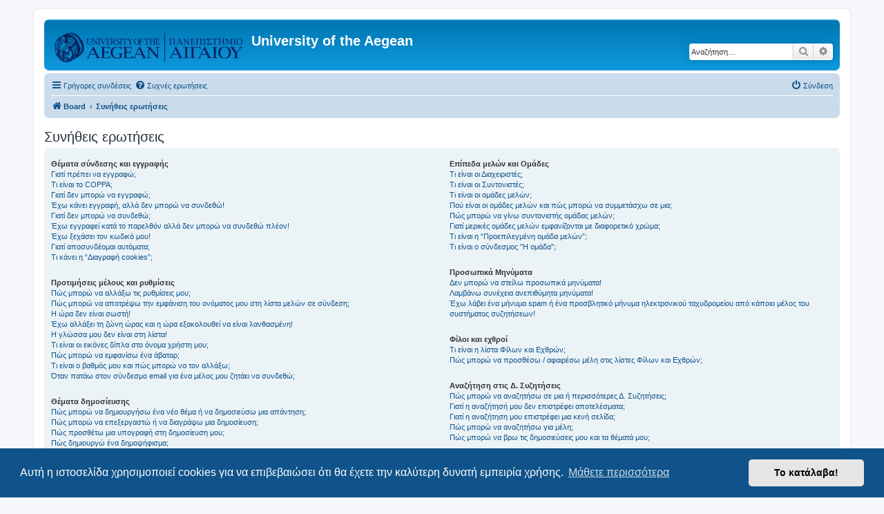

--- FILE ---
content_type: text/html; charset=UTF-8
request_url: https://forum.aegean.gr/app.php/help/faq?sid=67e2500720c6745e1d214fde44c923a8
body_size: 16710
content:
<!DOCTYPE html>
<html dir="ltr" lang="el">
<head>
<meta charset="utf-8" />
<meta http-equiv="X-UA-Compatible" content="IE=edge">
<meta name="viewport" content="width=device-width, initial-scale=1" />

<title>University of the Aegean - Συνήθεις ερωτήσεις</title>

	<link rel="alternate" type="application/atom+xml" title="Τροφοδοσία - University of the Aegean" href="/app.php/feed?sid=c10746ba87872bb8ac5eb60e69777aac">	<link rel="alternate" type="application/atom+xml" title="Τροφοδοσία - Νέα" href="/app.php/feed/news?sid=c10746ba87872bb8ac5eb60e69777aac">	<link rel="alternate" type="application/atom+xml" title="Τροφοδοσία - Όλες τις Δ. Συζητήσεις" href="/app.php/feed/forums?sid=c10746ba87872bb8ac5eb60e69777aac">	<link rel="alternate" type="application/atom+xml" title="Τροφοδοσία - Νέα Θέματα" href="/app.php/feed/topics?sid=c10746ba87872bb8ac5eb60e69777aac">	<link rel="alternate" type="application/atom+xml" title="Τροφοδοσία - Ενεργά Θέματα" href="/app.php/feed/topics_active?sid=c10746ba87872bb8ac5eb60e69777aac">			

<!--
	phpBB style name: prosilver
	Based on style:   prosilver (this is the default phpBB3 style)
	Original author:  Tom Beddard ( http://www.subBlue.com/ )
	Modified by:
-->

<link href="./../../assets/css/font-awesome.min.css?assets_version=67" rel="stylesheet">
<link href="./../../styles/prosilver/theme/stylesheet.css?assets_version=67" rel="stylesheet">
<link href="./../../styles/prosilver/theme/el/stylesheet.css?assets_version=67" rel="stylesheet">



	<link href="./../../assets/cookieconsent/cookieconsent.min.css?assets_version=67" rel="stylesheet">

<!--[if lte IE 9]>
	<link href="./../../styles/prosilver/theme/tweaks.css?assets_version=67" rel="stylesheet">
<![endif]-->





</head>
<body id="phpbb" class="nojs notouch section-app/help/faq ltr ">


<div id="wrap" class="wrap">
	<a id="top" class="top-anchor" accesskey="t"></a>
	<div id="page-header">
		<div class="headerbar" role="banner">
					<div class="inner">

			<div id="site-description" class="site-description">
		<a id="logo" class="logo" href="./../../index.php?sid=c10746ba87872bb8ac5eb60e69777aac" title="Board">
					<span class="site_logo"></span>
				</a>
				<h1>University of the Aegean</h1>
				<p></p>
				<p class="skiplink"><a href="#start_here">Μετάβαση στο περιεχόμενο</a></p>
			</div>

									<div id="search-box" class="search-box search-header" role="search">
				<form action="./../../search.php?sid=c10746ba87872bb8ac5eb60e69777aac" method="get" id="search">
				<fieldset>
					<input name="keywords" id="keywords" type="search" maxlength="128" title="Αναζήτηση για λέξεις-κλειδιά" class="inputbox search tiny" size="20" value="" placeholder="Αναζήτηση…" />
					<button class="button button-search" type="submit" title="Αναζήτηση">
						<i class="icon fa-search fa-fw" aria-hidden="true"></i><span class="sr-only">Αναζήτηση</span>
					</button>
					<a href="./../../search.php?sid=c10746ba87872bb8ac5eb60e69777aac" class="button button-search-end" title="Ειδική αναζήτηση">
						<i class="icon fa-cog fa-fw" aria-hidden="true"></i><span class="sr-only">Ειδική αναζήτηση</span>
					</a>
					<input type="hidden" name="sid" value="c10746ba87872bb8ac5eb60e69777aac" />

				</fieldset>
				</form>
			</div>
						
			</div>
					</div>
				<div class="navbar" role="navigation">
	<div class="inner">

	<ul id="nav-main" class="nav-main linklist" role="menubar">

		<li id="quick-links" class="quick-links dropdown-container responsive-menu" data-skip-responsive="true">
			<a href="#" class="dropdown-trigger">
				<i class="icon fa-bars fa-fw" aria-hidden="true"></i><span>Γρήγορες συνδέσεις</span>
			</a>
			<div class="dropdown">
				<div class="pointer"><div class="pointer-inner"></div></div>
				<ul class="dropdown-contents" role="menu">
					
											<li class="separator"></li>
																									<li>
								<a href="./../../search.php?search_id=unanswered&amp;sid=c10746ba87872bb8ac5eb60e69777aac" role="menuitem">
									<i class="icon fa-file-o fa-fw icon-gray" aria-hidden="true"></i><span>Αναπάντητα θέματα</span>
								</a>
							</li>
							<li>
								<a href="./../../search.php?search_id=active_topics&amp;sid=c10746ba87872bb8ac5eb60e69777aac" role="menuitem">
									<i class="icon fa-file-o fa-fw icon-blue" aria-hidden="true"></i><span>Ενεργά θέματα</span>
								</a>
							</li>
							<li class="separator"></li>
							<li>
								<a href="./../../search.php?sid=c10746ba87872bb8ac5eb60e69777aac" role="menuitem">
									<i class="icon fa-search fa-fw" aria-hidden="true"></i><span>Αναζήτηση</span>
								</a>
							</li>
					
										<li class="separator"></li>

									</ul>
			</div>
		</li>

				<li data-skip-responsive="true">
			<a href="/app.php/help/faq?sid=c10746ba87872bb8ac5eb60e69777aac" rel="help" title="Συνήθεις ερωτήσεις" role="menuitem">
				<i class="icon fa-question-circle fa-fw" aria-hidden="true"></i><span>Συχνές ερωτήσεις</span>
			</a>
		</li>
						
			<li class="rightside"  data-skip-responsive="true">
			<a href="./../../ucp.php?mode=login&amp;redirect=app.php%2Fhelp%2Ffaq&amp;sid=c10746ba87872bb8ac5eb60e69777aac" title="Σύνδεση" accesskey="x" role="menuitem">
				<i class="icon fa-power-off fa-fw" aria-hidden="true"></i><span>Σύνδεση</span>
			</a>
		</li>
						</ul>

	<ul id="nav-breadcrumbs" class="nav-breadcrumbs linklist navlinks" role="menubar">
				
		
		<li class="breadcrumbs" itemscope itemtype="https://schema.org/BreadcrumbList">

			
							<span class="crumb" itemtype="https://schema.org/ListItem" itemprop="itemListElement" itemscope><a itemprop="item" href="./../../index.php?sid=c10746ba87872bb8ac5eb60e69777aac" accesskey="h" data-navbar-reference="index"><i class="icon fa-home fa-fw"></i><span itemprop="name">Board</span></a><meta itemprop="position" content="1" /></span>

											
								<span class="crumb" itemtype="https://schema.org/ListItem" itemprop="itemListElement" itemscope><a itemprop="item" href="/app.php/help/faq?sid=c10746ba87872bb8ac5eb60e69777aac"><span itemprop="name">Συνήθεις ερωτήσεις</span></a><meta itemprop="position" content="2" /></span>
							
					</li>

		
					<li class="rightside responsive-search">
				<a href="./../../search.php?sid=c10746ba87872bb8ac5eb60e69777aac" title="Δείτε τις επιλογές ειδικής αναζήτησης" role="menuitem">
					<i class="icon fa-search fa-fw" aria-hidden="true"></i><span class="sr-only">Αναζήτηση</span>
				</a>
			</li>
			</ul>

	</div>
</div>
	</div>

	
	<a id="start_here" class="anchor"></a>
	<div id="page-body" class="page-body" role="main">
		
		
<h2 class="faq-title">Συνήθεις ερωτήσεις</h2>


<div class="panel bg1" id="faqlinks">
	<div class="inner">
		<div class="column1">
					
			<dl class="faq">
				<dt><strong>Θέματα σύνδεσης και εγγραφής</strong></dt>
									<dd><a href="#f0r0">Γιατί πρέπει να εγγραφώ;</a></dd>
									<dd><a href="#f0r1">Τι είναι το COPPA;</a></dd>
									<dd><a href="#f0r2">Γιατί δεν μπορώ να εγγραφώ;</a></dd>
									<dd><a href="#f0r3">Έχω κάνει εγγραφή, αλλά δεν μπορώ να συνδεθώ!</a></dd>
									<dd><a href="#f0r4">Γιατί δεν μπορώ να συνδεθώ;</a></dd>
									<dd><a href="#f0r5">Έχω εγγραφεί κατά το παρελθόν αλλά δεν μπορώ να συνδεθώ πλέον!</a></dd>
									<dd><a href="#f0r6">Έχω ξεχάσει τον κωδικό μου!</a></dd>
									<dd><a href="#f0r7">Γιατί αποσυνδέομαι αυτόματα;</a></dd>
									<dd><a href="#f0r8">Τι κάνει η “Διαγραφή cookies”;</a></dd>
							</dl>
					
			<dl class="faq">
				<dt><strong>Προτιμήσεις μέλους και ρυθμίσεις</strong></dt>
									<dd><a href="#f1r0">Πώς μπορώ να αλλάξω τις ρυθμίσεις μου;</a></dd>
									<dd><a href="#f1r1">Πώς μπορώ να αποτρέψω την εμφάνιση του ονόματος μου στη λίστα μελών σε σύνδεση;</a></dd>
									<dd><a href="#f1r2">Η ώρα δεν είναι σωστή!</a></dd>
									<dd><a href="#f1r3">Έχω αλλάξει τη ζώνη ώρας και η ώρα εξακολουθεί να είναι λανθασμένη!</a></dd>
									<dd><a href="#f1r4">Η γλώσσα μου δεν είναι στη λίστα!</a></dd>
									<dd><a href="#f1r5">Τι είναι οι εικόνες δίπλα στο όνομα χρήστη μου;</a></dd>
									<dd><a href="#f1r6">Πώς μπορώ να εμφανίσω ένα άβαταρ;</a></dd>
									<dd><a href="#f1r7">Τι είναι ο βαθμός μου και πώς μπορώ να τον αλλάξω;</a></dd>
									<dd><a href="#f1r8">Όταν πατάω στον σύνδεσμο email για ένα μέλος μου ζητάει να συνδεθώ;</a></dd>
							</dl>
					
			<dl class="faq">
				<dt><strong>Θέματα δημοσίευσης</strong></dt>
									<dd><a href="#f2r0">Πώς μπορώ να δημιουργήσω ένα νέο θέμα ή να δημοσιεύσω μια απάντηση;</a></dd>
									<dd><a href="#f2r1">Πώς μπορώ να επεξεργαστώ ή να διαγράψω μια δημοσίευση;</a></dd>
									<dd><a href="#f2r2">Πώς προσθέτω μια υπογραφή στη δημοσίευση μου;</a></dd>
									<dd><a href="#f2r3">Πώς δημιουργώ ένα δημοψήφισμα;</a></dd>
									<dd><a href="#f2r4">Γιατί δεν μπορώ να προσθέσω περισσότερες επιλογές ψήφων;</a></dd>
									<dd><a href="#f2r5">Πώς μπορώ να επεξεργαστώ ή να διαγράψω ένα δημοψήφισμα;</a></dd>
									<dd><a href="#f2r6">Γιατί δεν έχω πρόσβαση σε μια Δ. Συζήτηση;</a></dd>
									<dd><a href="#f2r7">Γιατί δεν μπορώ να προσθέσω συνημμένα;</a></dd>
									<dd><a href="#f2r8">Γιατί έχω λάβει μια προειδοποίηση;</a></dd>
									<dd><a href="#f2r9">Πώς μπορώ να αναφέρω δημοσιεύσεις σε έναν συντονιστή;</a></dd>
									<dd><a href="#f2r10">Τι είναι το κουμπί “Αποθήκευση” στη δημοσίευση θέματος;</a></dd>
									<dd><a href="#f2r11">Γιατί η δημοσίευση χρειάζεται να εγκριθεί;</a></dd>
									<dd><a href="#f2r12">Πώς σημειώνω ένα θέμα μου ως νέο;</a></dd>
							</dl>
					
			<dl class="faq">
				<dt><strong>Μορφοποίηση και τύποι θεμάτων</strong></dt>
									<dd><a href="#f3r0">Τι είναι ο BBCode;</a></dd>
									<dd><a href="#f3r1">Μπορώ να χρησιμοποιήσω HTML;</a></dd>
									<dd><a href="#f3r2">Τι είναι τα Smilies;</a></dd>
									<dd><a href="#f3r3">Μπορώ να δημοσιεύω εικόνες;</a></dd>
									<dd><a href="#f3r4">Τι είναι οι γενικές ανακοινώσεις;</a></dd>
									<dd><a href="#f3r5">Τι είναι οι ανακοινώσεις;</a></dd>
									<dd><a href="#f3r6">Τι είναι τα επισημασμένα θέματα;</a></dd>
									<dd><a href="#f3r7">Τι είναι τα κλειδωμένα θέματα;</a></dd>
									<dd><a href="#f3r8">Τι είναι τα εικονίδια θεμάτων;</a></dd>
							</dl>
									</div>

				<div class="column2">
			
			<dl class="faq">
				<dt><strong>Επίπεδα μελών και Ομάδες</strong></dt>
									<dd><a href="#f4r0">Τι είναι οι Διαχειριστές;</a></dd>
									<dd><a href="#f4r1">Τι είναι οι Συντονιστές;</a></dd>
									<dd><a href="#f4r2">Τι είναι οι ομάδες μελών;</a></dd>
									<dd><a href="#f4r3">Πού είναι οι ομάδες μελών και πώς μπορώ να συμμετάσχω σε μια;</a></dd>
									<dd><a href="#f4r4">Πώς μπορώ να γίνω συντονιστής ομάδας μελών;</a></dd>
									<dd><a href="#f4r5">Γιατί μερικές ομάδες μελών εμφανίζονται με διαφορετικό χρώμα;</a></dd>
									<dd><a href="#f4r6">Τι είναι η “Προεπιλεγμένη ομάδα μελών”;</a></dd>
									<dd><a href="#f4r7">Τι είναι ο σύνδεσμος "Η ομάδα”;</a></dd>
							</dl>
					
			<dl class="faq">
				<dt><strong>Προσωπικά Μηνύματα</strong></dt>
									<dd><a href="#f5r0">Δεν μπορώ να στείλω προσωπικά μηνύματα!</a></dd>
									<dd><a href="#f5r1">Λαμβάνω συνέχεια ανεπιθύμητα μηνύματα!</a></dd>
									<dd><a href="#f5r2">Έχω λάβει ένα μήνυμα spam ή ένα προσβλητικό μήνυμα ηλεκτρονικού ταχυδρομείου από κάποιο μέλος του συστήματος συζητήσεων!</a></dd>
							</dl>
					
			<dl class="faq">
				<dt><strong>Φίλοι και εχθροί</strong></dt>
									<dd><a href="#f6r0">Τι είναι η λίστα Φίλων και Εχθρών;</a></dd>
									<dd><a href="#f6r1">Πώς μπορώ να προσθέσω / αφαιρέσω μέλη στις λίστες Φίλων και Εχθρών;</a></dd>
							</dl>
					
			<dl class="faq">
				<dt><strong>Αναζήτηση στις Δ. Συζητήσεις</strong></dt>
									<dd><a href="#f7r0">Πώς μπορώ να αναζητήσω σε μια ή περισσότερες Δ. Συζητήσεις;</a></dd>
									<dd><a href="#f7r1">Γιατί η αναζήτησή μου δεν επιστρέφει αποτελέσματα;</a></dd>
									<dd><a href="#f7r2">Γιατί η αναζήτηση μου επιστρέφει μια κενή σελίδα;</a></dd>
									<dd><a href="#f7r3">Πώς μπορώ να αναζητήσω για μέλη;</a></dd>
									<dd><a href="#f7r4">Πώς μπορώ να βρω τις δημοσιεύσεις μου και τα θέματά μου;</a></dd>
							</dl>
					
			<dl class="faq">
				<dt><strong>Συνδρομές και Σελιδοδείκτες</strong></dt>
									<dd><a href="#f8r0">Ποια είναι η διαφορά ανάμεσα σε σελιδοδείκτη και συνδρομή;</a></dd>
									<dd><a href="#f8r1">Πώς προσθέτω σελιδοδείκτες ή εγγράφομαι σε συνδρομές σε συγκεκριμένα θέματα;</a></dd>
									<dd><a href="#f8r2">Πώς εγγράφομαι σε συνδρομές σε συγκεκριμένες Δ. Συζητήσεις;</a></dd>
									<dd><a href="#f8r3">Πώς αφαιρώ τις συνδρομές μου;</a></dd>
							</dl>
					
			<dl class="faq">
				<dt><strong>Συνημμένα</strong></dt>
									<dd><a href="#f9r0">Τι συνημμένα επιτρέπονται σε αυτό το σύστημα συζητήσεων;</a></dd>
									<dd><a href="#f9r1">Πώς μπορώ να βρω όλα τα συνημμένα μου;</a></dd>
							</dl>
					
			<dl class="faq">
				<dt><strong>Θέματα σχετικά με το phpBB</strong></dt>
									<dd><a href="#f10r0">Ποιος έχει δημιουργήσει αυτό το σύστημα συζητήσεων;</a></dd>
									<dd><a href="#f10r1">Γιατί δεν είναι διαθέσιμο το Χ χαρακτηριστικό;</a></dd>
									<dd><a href="#f10r2">Με ποιον θα επικοινωνήσω σχετικά με κατάχρηση ή/και νομικά θέματα που σχετίζονται με αυτό το σύστημα συζητήσεων;</a></dd>
									<dd><a href="#f10r3">Πώς μπορώ να επικοινωνήσω με τον διαχειριστή του συστήματος συζητήσεων;</a></dd>
							</dl>
				</div>
	</div>
</div>

	<div class="panel bg2">
		<div class="inner">

		<div class="content">
			<h2 class="faq-title">Θέματα σύνδεσης και εγγραφής</h2>
							<dl class="faq">
					<dt id="f0r0"><strong>Γιατί πρέπει να εγγραφώ;</strong></dt>
					<dd>Ίσως να μην είναι απαραίτητο, εναπόκειται στον διαχειριστή του συστήματος συζητήσεων ως προς το αν θα πρέπει να εγγραφείτε προκειμένου να αναρτήσετε μηνύματα. Ωστόσο, η εγγραφή θα σας δώσει πρόσβαση σε πρόσθετες υπηρεσίες που δεν είναι διαθέσιμες σε επισκέπτες όπως ο καθορισμός εικόνων μελών (avatars), προσωπικά μηνύματα, αποστολή και λήψη μηνυμάτων ηλεκτρονικού ταχυδρομείου από και προς άλλα μέλη, ένταξη σε ομάδα μελών, κλπ. Χρειάζονται μόνο μερικά λεπτά για την εγγραφή σας οπότε σας συμβουλεύουμε να το κάνετε.</dd>
				</dl>
				<a href="#faqlinks" class="top">
					<i class="icon fa-chevron-circle-up fa-fw icon-gray" aria-hidden="true"></i><span>Κορυφή</span>
				</a>
				<hr class="dashed" />							<dl class="faq">
					<dt id="f0r1"><strong>Τι είναι το COPPA;</strong></dt>
					<dd>Το COPPA, ή Προστασία Προσωπικών Δεδομένων Ανηλίκων στο Διαδίκτυο, πράξη του 1998, είναι νόμος που απαιτεί από δικτυακούς τόπους οι οποίοι μπορούν να συλλέγουν πληροφορίες από ανηλίκους κάτω των 13 ετών να έχουν γραπτή γονική συναίνεση ή κάποια άλλη μέθοδο νομικής επιβεβαίωσης κηδεμόνα, που να επιτρέπει τη συλλογή προσωπικών δεδομένων από ανήλικο ηλικίας μικρότερης των 13. Εάν δεν είστε σίγουρος (-η) αν αυτό ισχύει για σας, όπως κάποιος ο οποίος προσπαθεί να εγγραφεί ή στην ιστοσελίδα που προσπαθείτε να εγγραφείτε, επικοινωνήστε με νομικό σύμβουλο για βοήθεια. Παρακαλώ σημειώστε ότι το phpBB Limited και ο ιδιοκτήτης του εν λόγω συστήματος συζητήσεων δεν μπορεί να δώσει νομική συμβουλή και δεν είναι ένα σημείο επαφής για ενδοιασμούς νομικού χαρακτήρα οποιουδήποτε είδους, εκτός από τις περιπτώσεις που περιγράφονται στην ερώτηση “Με ποιόν θα επικοινωνήσω σχετικά με νομικά ή θέματα κατάχρησης πάνω στο σύστημα συζητήσεων;”.</dd>
				</dl>
				<a href="#faqlinks" class="top">
					<i class="icon fa-chevron-circle-up fa-fw icon-gray" aria-hidden="true"></i><span>Κορυφή</span>
				</a>
				<hr class="dashed" />							<dl class="faq">
					<dt id="f0r2"><strong>Γιατί δεν μπορώ να εγγραφώ;</strong></dt>
					<dd>Είναι πιθανόν κάποιος διαχειριστής του συστήματος συζητήσεων να έχει απενεργοποιήσει τις εγγραφές για να αποτρέψει νέους επισκέπτες να εγγραφούν. Κάποιος διαχειριστής του συστήματος συζητήσεων μπορεί επίσης να έχει αποκλείσει την IP διεύθυνσή σας ή να μην επιτρέπει το όνομα μέλους που προσπαθείτε να καταχωρίσετε. Επικοινωνήστε με κάποιον διαχειριστή του συστήματος συζητήσεων για βοήθεια.</dd>
				</dl>
				<a href="#faqlinks" class="top">
					<i class="icon fa-chevron-circle-up fa-fw icon-gray" aria-hidden="true"></i><span>Κορυφή</span>
				</a>
				<hr class="dashed" />							<dl class="faq">
					<dt id="f0r3"><strong>Έχω κάνει εγγραφή, αλλά δεν μπορώ να συνδεθώ!</strong></dt>
					<dd>Πρώτα, ελέγξτε το όνομα μέλους και τον κωδικό πρόσβασής σας. Εάν αυτά είναι σωστά, τότε ένα από τα δύο πράγματα μπορεί να έχει συμβεί. Εάν η υποστήριξη διακήρυξης COPPA είναι ενεργοποιημένη και έχετε ορίσει ότι είστε κάτω των 13 ετών κατά τη διάρκεια της εγγραφής, θα πρέπει να ακολουθήσετε τις οδηγίες που έχετε λάβει. Μερικά συστήματα συζητήσεων απαιτούν όλες οι νέες εγγραφές να ενεργοποιούνται, είτε από εσάς είτε από τον διαχειριστή προκειμένου να μπορέσετε να συνδεθείτε. Αυτή η πληροφορία υπήρχε κατά τη διάρκεια της εγγραφής. Εάν έχετε λάβει ένα μήνυμα ηλεκτρονικού ταχυδρομείου, ακολουθήστε τις οδηγίες. Εάν δεν λάβετε ένα μήνυμα ηλεκτρονικού ταχυδρομείου, ενδεχομένως να έχετε δώσει μια λανθασμένη διεύθυνση ηλεκτρονικού ταχυδρομείου ή το μήνυμα ηλεκτρονικού ταχυδρομείου, έχει μπλοκαριστεί από κάποιο φίλτρο spam. Εάν είστε σίγουρος (-η) ότι η διεύθυνση ηλεκτρονικού ταχυδρομείου που δώσατε είναι σωστή, προσπαθήστε να επικοινωνήσετε με έναν διαχειριστή.</dd>
				</dl>
				<a href="#faqlinks" class="top">
					<i class="icon fa-chevron-circle-up fa-fw icon-gray" aria-hidden="true"></i><span>Κορυφή</span>
				</a>
				<hr class="dashed" />							<dl class="faq">
					<dt id="f0r4"><strong>Γιατί δεν μπορώ να συνδεθώ;</strong></dt>
					<dd>Υπάρχουν διάφοροι λόγοι για τους οποίους αυτό θα μπορούσε να συμβεί. Πρώτον, βεβαιωθείτε ότι το όνομα μέλους και ο κωδικός πρόσβασής σας είναι σωστά. Αν είναι σωστά, επικοινωνήστε με κάποιον διαχειριστή του συστήματος συζητήσεων για να βεβαιωθείτε ότι δεν έχετε απαγορευθεί. Είναι επίσης πιθανό ο ιδιοκτήτης της ιστοσελίδας να έχει κάποιο σφάλμα στις ρυθμίσεις και να χρειάζεται να το διορθώσει.</dd>
				</dl>
				<a href="#faqlinks" class="top">
					<i class="icon fa-chevron-circle-up fa-fw icon-gray" aria-hidden="true"></i><span>Κορυφή</span>
				</a>
				<hr class="dashed" />							<dl class="faq">
					<dt id="f0r5"><strong>Έχω εγγραφεί κατά το παρελθόν αλλά δεν μπορώ να συνδεθώ πλέον!</strong></dt>
					<dd>Είναι πιθανό κάποιος διαχειριστής να απενεργοποίησε ή να διέγραψε τον λογαριασμό σας για κάποιο λόγο. Επίσης, πολλά συστήματα συζητήσεων απομακρύνουν μέλη περιοδικά που δεν έχουν δημοσιεύσει μηνύματα για μεγάλο χρονικό διάστημα για να μειώσουν το μέγεθος της βάσης δεδομένων. Εάν αυτό συμβαίνει, προσπαθήστε να εγγραφείτε ξανά και να εμπλακείτε στις δημόσιες συζητήσεις.</dd>
				</dl>
				<a href="#faqlinks" class="top">
					<i class="icon fa-chevron-circle-up fa-fw icon-gray" aria-hidden="true"></i><span>Κορυφή</span>
				</a>
				<hr class="dashed" />							<dl class="faq">
					<dt id="f0r6"><strong>Έχω ξεχάσει τον κωδικό μου!</strong></dt>
					<dd>Μην πανικοβάλλεστε! Αν και ο κωδικός πρόσβασής σας δεν μπορεί να ανακτηθεί, μπορεί εύκολα να επαναφερθεί. Επισκεφθείτε τη σελίδα σύνδεσης και πατήστε στο <em>Ξέχασα τον κωδικό μου</em>. Ακολουθήστε τις οδηγίες και θα είστε σε θέση να συνδεθείτε πάλι σύντομα.<br />Ωστόσο, αν δεν είστε σε θέση να επαναφέρετε τον κωδικό πρόσβασής σας, επικοινωνήστε με κάποιον διαχειριστή του συστήματος συζητήσεων.</dd>
				</dl>
				<a href="#faqlinks" class="top">
					<i class="icon fa-chevron-circle-up fa-fw icon-gray" aria-hidden="true"></i><span>Κορυφή</span>
				</a>
				<hr class="dashed" />							<dl class="faq">
					<dt id="f0r7"><strong>Γιατί αποσυνδέομαι αυτόματα;</strong></dt>
					<dd>Εάν δεν έχετε σημειώσει το πλαίσιο <em>Να με θυμάσαι</em> κατά τη σύνδεση σας, το σύστημα συζητήσεων θα σας διατηρεί συνδεδεμένο μόνο για έναν καθορισμένο χρόνο. Αυτό αποτρέπει την κατάχρηση του λογαριασμού σας από κάποιον άλλο. Για να παραμείνετε συνδεδεμένοι, σημειώστε το πλαίσιο <em>Να με θυμάσαι</em> κατά τη σύνδεση σας. Αυτό δεν συνιστάται εάν συνδέεστε στο σύστημα συζητήσεων από έναν κοινόχρηστο υπολογιστή, π.χ. βιβλιοθήκη, internet cafe, πανεπιστημιακό εργαστήριο υπολογιστών, κλπ. Εάν δεν βλέπετε αυτό το πλαίσιο επιλογής σημαίνει ότι ο διαχειριστής του συστήματος συζητήσεων έχει απενεργοποιήσει αυτό το χαρακτηριστικό.</dd>
				</dl>
				<a href="#faqlinks" class="top">
					<i class="icon fa-chevron-circle-up fa-fw icon-gray" aria-hidden="true"></i><span>Κορυφή</span>
				</a>
				<hr class="dashed" />							<dl class="faq">
					<dt id="f0r8"><strong>Τι κάνει η “Διαγραφή cookies”;</strong></dt>
					<dd>Η “Διαγραφή cookies” διαγράφει τα cookies που έχουν δημιουργηθεί από το phpBB τα οποία σας διατηρούν πιστοποιημένους και συνδεδεμένους στο σύστημα συζητήσεων. Τα cookies παρέχουν επίσης λειτουργίες όπως η παρακολούθηση αναγνωσμένων εάν είναι ενεργοποιημένη από τον διαχειριστή του συστήματος συζητήσεων. Εάν έχετε προβλήματα σύνδεσης ή αποσύνδεσης, η διαγραφή των cookies του συστήματος συζητήσεων ίσως βοηθήσει.</dd>
				</dl>
				<a href="#faqlinks" class="top">
					<i class="icon fa-chevron-circle-up fa-fw icon-gray" aria-hidden="true"></i><span>Κορυφή</span>
				</a>
									</div>

		</div>
	</div>
	<div class="panel bg1">
		<div class="inner">

		<div class="content">
			<h2 class="faq-title">Προτιμήσεις μέλους και ρυθμίσεις</h2>
							<dl class="faq">
					<dt id="f1r0"><strong>Πώς μπορώ να αλλάξω τις ρυθμίσεις μου;</strong></dt>
					<dd>Εάν είστε εγγεγραμμένο μέλος, όλες οι ρυθμίσεις σας αποθηκεύονται στη βάση δεδομένων του συστήματος συζητήσεων. Για να τις αλλάξετε, επισκεφθείτε τον Πίνακα Ελέγχου Μέλους. Ένας σύνδεσμος μπορεί συνήθως να βρεθεί πατώντας στο όνομα μέλους σας στην κορυφή των περισσότερων σελίδων του συστήματος συζητήσεων. Αυτό το σύστημα θα σας επιτρέψει να αλλάξετε τις ρυθμίσεις και τις προτιμήσεις σας.</dd>
				</dl>
				<a href="#faqlinks" class="top">
					<i class="icon fa-chevron-circle-up fa-fw icon-gray" aria-hidden="true"></i><span>Κορυφή</span>
				</a>
				<hr class="dashed" />							<dl class="faq">
					<dt id="f1r1"><strong>Πώς μπορώ να αποτρέψω την εμφάνιση του ονόματος μου στη λίστα μελών σε σύνδεση;</strong></dt>
					<dd>Μέσα στον Πίνακα Ελέγχου Μέλους, στην καρτέλα “Προτιμήσεις Δ. Συζήτησης”, θα βρείτε την επιλογή <em>Απόκρυψη των στοιχείων μου κατά τη διάρκεια της σύνδεσης</em>. Ενεργοποιήστε αυτή την επιλογή και θα είστε ορατοί μόνο σε διαχειριστές, συντονιστές και εσάς. Θα υπολογίζεστε ως μέλος με απόκρυψη.</dd>
				</dl>
				<a href="#faqlinks" class="top">
					<i class="icon fa-chevron-circle-up fa-fw icon-gray" aria-hidden="true"></i><span>Κορυφή</span>
				</a>
				<hr class="dashed" />							<dl class="faq">
					<dt id="f1r2"><strong>Η ώρα δεν είναι σωστή!</strong></dt>
					<dd>Είναι πιθανό η ώρα που εμφανίζεται να είναι από διαφορετική ζώνης ώρας από αυτή στην οποία βρίσκεστε. Εάν αυτή είναι η περίπτωση, επισκεφθείτε τον Πίνακα Ελέγχου Μέλους και αλλάξτε τη ζώνη ώρας για να ταιριάζει στην περιοχή σας, π.χ. Λονδίνο, Παρίσι, Νέα Υόρκη, Σίδνεϋ, κλπ. Παρακαλώ σημειώστε ότι η αλλαγή της ζώνης ώρας, όπως και οι περισσότερες ρυθμίσεις, μπορούν να γίνουν μόνον από εγγεγραμμένα μέλη. Εάν δεν έχετε εγγραφεί, αυτή είναι μια καλή ευκαιρία για να το κάνετε.</dd>
				</dl>
				<a href="#faqlinks" class="top">
					<i class="icon fa-chevron-circle-up fa-fw icon-gray" aria-hidden="true"></i><span>Κορυφή</span>
				</a>
				<hr class="dashed" />							<dl class="faq">
					<dt id="f1r3"><strong>Έχω αλλάξει τη ζώνη ώρας και η ώρα εξακολουθεί να είναι λανθασμένη!</strong></dt>
					<dd>Εάν είστε σίγουρος (-η) ότι έχετε ρυθμίσει τη ζώνη ώρας σωστά και η ώρα εξακολουθεί να είναι λανθασμένη, τότε ή ώρα που είναι αποθηκευμένη στο ρολόι του διακομιστή είναι εσφαλμένη. Παρακαλώ να ειδοποιήσετε κάποιον διαχειριστή για να διορθώσει το πρόβλημα.</dd>
				</dl>
				<a href="#faqlinks" class="top">
					<i class="icon fa-chevron-circle-up fa-fw icon-gray" aria-hidden="true"></i><span>Κορυφή</span>
				</a>
				<hr class="dashed" />							<dl class="faq">
					<dt id="f1r4"><strong>Η γλώσσα μου δεν είναι στη λίστα!</strong></dt>
					<dd>Είτε ο διαχειριστής δεν έχει εγκαταστήσει τη γλώσσα σας ή κανείς δεν έχει μεταφράσει αυτό το σύστημα συζητήσεων στη γλώσσα σας. Προσπαθήστε να ζητήσετε από κάποιον διαχειριστή του συστήματος συζητήσεων αν μπορεί να εγκαταστήσει το πακέτο γλώσσας που χρειάζεστε. Εάν το πακέτο γλώσσας δεν υπάρχει, μπορείτε να δημιουργήσετε μια νέα μετάφραση. Περισσότερες πληροφορίες μπορείτε να βρείτε στην ιστοσελίδα του <a href="https://www.phpbb.com/">phpBB</a>&reg;.</dd>
				</dl>
				<a href="#faqlinks" class="top">
					<i class="icon fa-chevron-circle-up fa-fw icon-gray" aria-hidden="true"></i><span>Κορυφή</span>
				</a>
				<hr class="dashed" />							<dl class="faq">
					<dt id="f1r5"><strong>Τι είναι οι εικόνες δίπλα στο όνομα χρήστη μου;</strong></dt>
					<dd>Υπάρχουν δύο εικόνες οι οποίες μπορεί να εμφανιστούν μαζί με το όνομα μέλους στην προβολή δημοσιεύσεων. Μια από αυτές μπορεί να είναι μια εικόνα που σχετίζεται με το βαθμό σας, γενικώς με τη μορφή των άστρων, τετραγώνων ή κουκίδων, υποδεικνύοντας πόσες δημοσιεύσεις έχετε κάνει ή το αξίωμα σας στο σύστημα συζητήσεων. Μια άλλη, συνήθως μεγαλύτερη, εικόνα είναι γνωστή ως άβαταρ και είναι γενικώς μοναδική, προσωπική για κάθε μέλος.</dd>
				</dl>
				<a href="#faqlinks" class="top">
					<i class="icon fa-chevron-circle-up fa-fw icon-gray" aria-hidden="true"></i><span>Κορυφή</span>
				</a>
				<hr class="dashed" />							<dl class="faq">
					<dt id="f1r6"><strong>Πώς μπορώ να εμφανίσω ένα άβαταρ;</strong></dt>
					<dd>Μέσα στον Πίνακα Ελέγχου Μέλους, στην καρτέλα “Προφίλ”, μπορείτε να προσθέσετε ένα άβαταρ, χρησιμοποιώντας μια από τις ακόλουθες τέσσερις μεθόδους: Gravatar, Γκαλερί, Φόρτωση από σύνδεσμο ή Φόρτωση άβαταρ. Εναπόκειται στον διαχειριστή του συστήματος συζητήσεων να ενεργοποιήσει τα άβαταρ και να επιλέξει τον τρόπο με τον οποίο μπορεί να καταστούν διαθέσιμα. Εάν δεν μπορείτε να χρησιμοποιήσετε άβαταρ, επικοινωνήστε με κάποιον διαχειριστή του συστήματος συζητήσεων.</dd>
				</dl>
				<a href="#faqlinks" class="top">
					<i class="icon fa-chevron-circle-up fa-fw icon-gray" aria-hidden="true"></i><span>Κορυφή</span>
				</a>
				<hr class="dashed" />							<dl class="faq">
					<dt id="f1r7"><strong>Τι είναι ο βαθμός μου και πώς μπορώ να τον αλλάξω;</strong></dt>
					<dd>Οι βαθμοί, οι οποίοι εμφανίζονται κάτω από το όνομα μέλους σας, δηλώνουν τον αριθμό των δημοσιεύσεων που έχετε κάνει ή είναι αναγνωριστικό ορισμένων μελών, π.χ. συντονιστές και διαχειριστές. Γενικώς, δεν μπορείτε να αλλάξετε άμεσα το κείμενο οποιουδήποτε βαθμού του συστήματος συζητήσεων δεδομένου ότι αυτό καθορίζεται από τον διαχειριστή του συστήματος συζητήσεων. Παρακαλώ μην κάνετε κατάχρηση του συστήματος συζητήσεων με άσκοπες δημοσιεύσεις μόνο και μόνο για να ανεβάσετε τον βαθμό σας. Τα περισσότερα συστήματα συζητήσεων δεν το ανέχονται αυτό και ο συντονιστής ή ο διαχειριστής απλώς θα μειώσει τον αριθμό των δημοσιεύσεων σας.</dd>
				</dl>
				<a href="#faqlinks" class="top">
					<i class="icon fa-chevron-circle-up fa-fw icon-gray" aria-hidden="true"></i><span>Κορυφή</span>
				</a>
				<hr class="dashed" />							<dl class="faq">
					<dt id="f1r8"><strong>Όταν πατάω στον σύνδεσμο email για ένα μέλος μου ζητάει να συνδεθώ;</strong></dt>
					<dd>Μόνον εγγεγραμμένα μέλη μπορούν να στείλουν μήνυμα ηλεκτρονικού ταχυδρομείου σε άλλα μέλη μέσω της ενσωματωμένης φόρμας αποστολής μηνύματος ηλεκτρονικού ταχυδρομείου και μόνο αν ο διαχειριστής έχει ενεργοποιήσει αυτή τη δυνατότητα. Αυτό γίνεται για να αποτραπεί η κακόβουλη χρήση του συστήματος ηλεκτρονικού ταχυδρομείου από ανώνυμα μέλη.</dd>
				</dl>
				<a href="#faqlinks" class="top">
					<i class="icon fa-chevron-circle-up fa-fw icon-gray" aria-hidden="true"></i><span>Κορυφή</span>
				</a>
									</div>

		</div>
	</div>
	<div class="panel bg2">
		<div class="inner">

		<div class="content">
			<h2 class="faq-title">Θέματα δημοσίευσης</h2>
							<dl class="faq">
					<dt id="f2r0"><strong>Πώς μπορώ να δημιουργήσω ένα νέο θέμα ή να δημοσιεύσω μια απάντηση;</strong></dt>
					<dd>Για να δημοσιεύσετε ένα νέο θέμα σε μια Δ. Συζήτηση, πατήστε στο κουμπί “Νέο θέμα”. Για να δημοσιεύσετε μια απάντηση σε ένα θέμα, πατήστε στο κουμπί “Απάντηση”. Μπορεί να χρειαστεί να εγγραφείτε προκειμένου να μπορέσετε να δημοσιεύσετε ένα μήνυμα. Μια λίστα με τα δικαιώματά σας σε κάθε Δ. Συζήτηση είναι διαθέσιμη στο κάτω μέρος στις οθόνες της Δ. Συζήτησης και του θέματος. Παράδειγμα: Μπορείτε να δημοσιεύετε νέα θέματα, Μπορείτε να επισυνάπτετε αρχεία, κλπ.</dd>
				</dl>
				<a href="#faqlinks" class="top">
					<i class="icon fa-chevron-circle-up fa-fw icon-gray" aria-hidden="true"></i><span>Κορυφή</span>
				</a>
				<hr class="dashed" />							<dl class="faq">
					<dt id="f2r1"><strong>Πώς μπορώ να επεξεργαστώ ή να διαγράψω μια δημοσίευση;</strong></dt>
					<dd>Εάν δεν είστε διαχειριστής του συστήματος συζητήσεων ή συντονιστής, μπορείτε να επεξεργαστείτε ή να διαγράψετε μόνον τα δικά σας μηνύματα. Μπορείτε να επεξεργαστείτε μια δημοσίευση πατώντας στο κουμπί επεξεργασίας στη σχετική δημοσίευση, συχνά μόνο για περιορισμένο χρόνο αφότου έγινε η δημοσίευση. Αν κάποιος έχει ήδη απαντήσει στη δημοσίευση, θα βρείτε ένα μικρό κείμενο κάτω από τη δημοσίευση όταν επιστρέψετε στο θέμα, το οποίο αναφέρει πόσες φορές επεξεργαστήκατε το μήνυμα αυτό, μαζί με την ημερομηνία και την ώρα. Αυτό εμφανίζεται μόνον όταν κάποιος έχει κάνει μια απάντηση. Δεν θα εμφανίζεται αν ένας συντονιστής ή διαχειριστής επεξεργάστηκε τη δημοσίευση, ωστόσο αυτοί μπορούν να αφήσουν μια σημείωση ως προς το γιατί έχουν επεξεργαστεί τη δημοσίευση κατά τη διακριτική τους ευχέρεια. Παρακαλώ σημειώστε ότι απλά μέλη δεν μπορεί να διαγράψουν μια δημοσίευση από τη στιγμή που κάποιος έχει απαντήσει.</dd>
				</dl>
				<a href="#faqlinks" class="top">
					<i class="icon fa-chevron-circle-up fa-fw icon-gray" aria-hidden="true"></i><span>Κορυφή</span>
				</a>
				<hr class="dashed" />							<dl class="faq">
					<dt id="f2r2"><strong>Πώς προσθέτω μια υπογραφή στη δημοσίευση μου;</strong></dt>
					<dd>Για να προσθέσετε υπογραφή σε μια δημοσίευση πρέπει πρώτα να δημιουργήσετε μια μέσω του Πίνακα Ελέγχου Μέλους. Μόλις δημιουργηθεί, μπορείτε να σημειώσετε το πλαίσιο επιλογής <em>Προσάρτηση υπογραφής</em> στη φόρμα της δημοσίευσης για να προσθέσετε την υπογραφή σας. Μπορείτε επίσης να προσθέσετε μια υπογραφή ως προεπιλογή για όλες τις δημοσιεύσεις σας σημειώνοντας το κατάλληλο κουμπί επιλογής στον Πίνακα Ελέγχου Μέλους. Εάν το κάνετε αυτό, μπορείτε και πάλι να αποτρέψετε να προστεθεί μια υπογραφή σε κάποιες μεμονωμένες δημοσιεύσεις από-επιλέγοντας το πλαίσιο επιλογής προσθήκης υπογραφής στη φόρμα δημοσίευσης.</dd>
				</dl>
				<a href="#faqlinks" class="top">
					<i class="icon fa-chevron-circle-up fa-fw icon-gray" aria-hidden="true"></i><span>Κορυφή</span>
				</a>
				<hr class="dashed" />							<dl class="faq">
					<dt id="f2r3"><strong>Πώς δημιουργώ ένα δημοψήφισμα;</strong></dt>
					<dd>Όταν δημοσιεύετε ένα νέο θέμα ή επεξεργάζεστε την πρώτη δημοσίευση ενός θέματος, πατήστε στην καρτέλα “Δημιουργία δημοψηφίσματος” κάτω από την κύρια φόρμα δημοσίευσης. Εάν δεν μπορείτε να το δείτε αυτό, δεν έχετε τα κατάλληλα δικαιώματα για να δημιουργήσετε δημοψηφίσματα. Εισάγετε έναν τίτλο και τουλάχιστον δύο επιλογές στα κατάλληλα πεδία, διασφαλίζοντας κάθε επιλογή να είναι σε ξεχωριστή γραμμή στην περιοχή κειμένου. Μπορείτε επίσης να ορίσετε τον αριθμό των επιλογών ενός μέλους που μπορεί να επιλέξει ψηφίζοντας κάτω από “Επιλογές ανά μέλος”, ένα χρονικό όριο ημερών για το δημοψήφισμα, (0 για χωρίς χρονικό όριο) και τέλος την επιλογή να επιτρέψετε στα μέλη να τροποποιούν τις ψήφους τους.</dd>
				</dl>
				<a href="#faqlinks" class="top">
					<i class="icon fa-chevron-circle-up fa-fw icon-gray" aria-hidden="true"></i><span>Κορυφή</span>
				</a>
				<hr class="dashed" />							<dl class="faq">
					<dt id="f2r4"><strong>Γιατί δεν μπορώ να προσθέσω περισσότερες επιλογές ψήφων;</strong></dt>
					<dd>Το όριο για τις επιλογές στα δημοψηφίσματα καθορίζεται από τον διαχειριστή του συστήματος συζητήσεων. Εάν νομίζετε ότι χρειάζονται περισσότερες επιλογές στο δικό σας δημοψήφισμα από το επιτρεπόμενο όριο, επικοινωνείτε με τον διαχειριστή του συστήματος συζητήσεων.</dd>
				</dl>
				<a href="#faqlinks" class="top">
					<i class="icon fa-chevron-circle-up fa-fw icon-gray" aria-hidden="true"></i><span>Κορυφή</span>
				</a>
				<hr class="dashed" />							<dl class="faq">
					<dt id="f2r5"><strong>Πώς μπορώ να επεξεργαστώ ή να διαγράψω ένα δημοψήφισμα;</strong></dt>
					<dd>Όπως και στις δημοσιεύσεις, τα δημοψηφίσματα μπορούν να επεξεργαστούν μόνον από τον συγγραφέα τους, έναν συντονιστή ή έναν διαχειριστή. Για να επεξεργαστείτε ένα δημοψήφισμα, επεξεργαστείτε την πρώτη δημοσίευση στο θέμα. Αυτή έχει πάντα συνδεδεμένο το δημοψήφισμα με αυτό. Εάν κανένας δεν έχει δώσει μια ψήφο, τα μέλη μπορούν να διαγράψουν το δημοψήφισμα ή να επεξεργαστούν κάθε επιλογή του δημοψηφίσματος. Ωστόσο, εάν κάποιο μέλος έχει ήδη ψηφίσει, μόνον οι συντονιστές ή οι διαχειριστές μπορούν να το επεξεργαστούν ή να το διαγράψουν. Αυτό αποτρέπει τις επιλογές δημοψηφίσματος να αλλαχθούν εν εξελίξει ενός δημοψηφίσματος.</dd>
				</dl>
				<a href="#faqlinks" class="top">
					<i class="icon fa-chevron-circle-up fa-fw icon-gray" aria-hidden="true"></i><span>Κορυφή</span>
				</a>
				<hr class="dashed" />							<dl class="faq">
					<dt id="f2r6"><strong>Γιατί δεν έχω πρόσβαση σε μια Δ. Συζήτηση;</strong></dt>
					<dd>Μερικές Δ. Συζητήσεις μπορεί να περιορίζονται σε ορισμένα μέλη ή ομάδες. Για να δείτε, να διαβάσετε, να απαντήσετε ή για οποιαδήποτε άλλη ενέργεια μπορεί να χρειάζεστε ειδικά δικαιώματα. Επικοινωνήστε με έναν συντονιστή ή διαχειριστή του συστήματος συζητήσεων για να σας χορηγήσει την πρόσβαση.</dd>
				</dl>
				<a href="#faqlinks" class="top">
					<i class="icon fa-chevron-circle-up fa-fw icon-gray" aria-hidden="true"></i><span>Κορυφή</span>
				</a>
				<hr class="dashed" />							<dl class="faq">
					<dt id="f2r7"><strong>Γιατί δεν μπορώ να προσθέσω συνημμένα;</strong></dt>
					<dd>Τα δικαιώματα συνημμένου χορηγούνται ανά Δ. Συζήτηση, ανά ομάδα, ή ανά μέλος. Ο διαχειριστής του συστήματος συζητήσεων μπορεί να μην έχει επιτρέψει την προσθήκη συνημμένων στη συγκεκριμένη Δ. Συζήτηση που θέλετε να δημοσιεύσετε ή πιθανόν μόνο ορισμένες ομάδες μπορούν να προσθέτουν συνημμένα. Επικοινωνήστε με τον διαχειριστή του συστήματος συζητήσεων εάν δεν είστε σίγουρος (-η) σχετικά με το λόγο που δεν μπορείτε να προσθέσετε συνημμένα.</dd>
				</dl>
				<a href="#faqlinks" class="top">
					<i class="icon fa-chevron-circle-up fa-fw icon-gray" aria-hidden="true"></i><span>Κορυφή</span>
				</a>
				<hr class="dashed" />							<dl class="faq">
					<dt id="f2r8"><strong>Γιατί έχω λάβει μια προειδοποίηση;</strong></dt>
					<dd>Κάθε διαχειριστής συστήματος συζητήσεων έχει δικό του σύνολο των κανόνων στην ιστοσελίδα του. Εάν έχετε παραβεί κάποιο κανόνα, τότε ίσως να λάβατε μια προειδοποίηση. Παρακαλώ σημειώστε ότι αυτό είναι απόφαση του διαχειριστή του συστήματος συζητήσεων και το phpBB Limited δεν έχει τίποτα να κάνει με τις προειδοποιήσεις στη συγκεκριμένη ιστοσελίδα. Επικοινωνήστε με τον διαχειριστή του συστήματος συζητήσεων εάν δεν είστε σίγουρος (-η) γιατί λάβατε την προειδοποίηση.</dd>
				</dl>
				<a href="#faqlinks" class="top">
					<i class="icon fa-chevron-circle-up fa-fw icon-gray" aria-hidden="true"></i><span>Κορυφή</span>
				</a>
				<hr class="dashed" />							<dl class="faq">
					<dt id="f2r9"><strong>Πώς μπορώ να αναφέρω δημοσιεύσεις σε έναν συντονιστή;</strong></dt>
					<dd>Εάν ο διαχειριστής του συστήματος συζητήσεων το έχει επιτρέψει, θα πρέπει να δείτε ένα κουμπί για την αναφορά των δημοσιεύσεων δίπλα στη δημοσίευση που θέλετε να αναφέρετε. Πατώντας θα καθοδηγηθείτε για τα απαιτούμενα βήματα για να αναφέρετε τη δημοσίευση.</dd>
				</dl>
				<a href="#faqlinks" class="top">
					<i class="icon fa-chevron-circle-up fa-fw icon-gray" aria-hidden="true"></i><span>Κορυφή</span>
				</a>
				<hr class="dashed" />							<dl class="faq">
					<dt id="f2r10"><strong>Τι είναι το κουμπί “Αποθήκευση” στη δημοσίευση θέματος;</strong></dt>
					<dd>Αυτό σας επιτρέπει να αποθηκεύσετε προσχέδια που πρέπει να συμπληρωθούν και να υποβληθούν σε μεταγενέστερη ημερομηνία. Για να επαναφορτώσετε ένα αποθηκευμένο προσχέδιο, επισκεφθείτε τον Πίνακα Ελέγχου Μέλους.</dd>
				</dl>
				<a href="#faqlinks" class="top">
					<i class="icon fa-chevron-circle-up fa-fw icon-gray" aria-hidden="true"></i><span>Κορυφή</span>
				</a>
				<hr class="dashed" />							<dl class="faq">
					<dt id="f2r11"><strong>Γιατί η δημοσίευση χρειάζεται να εγκριθεί;</strong></dt>
					<dd>Ο διαχειριστής του συστήματος συζητήσεων μπορεί να έχει αποφασίσει ότι οι δημοσιεύσεις στη Δ. Συζήτηση που θέλετε να δημοσιεύσετε να χρειάζονται έλεγχο πριν υποβληθούν. Είναι επίσης πιθανό ο διαχειριστής να σας έχει τοποθετήσει σε μια ομάδα μελών των οποίων οι δημοσιεύσεις να χρειάζονται έλεγχο πριν υποβληθούν. Παρακαλώ επικοινωνείτε με τον διαχειριστή του συστήματος συζητήσεων για περισσότερες πληροφορίες.</dd>
				</dl>
				<a href="#faqlinks" class="top">
					<i class="icon fa-chevron-circle-up fa-fw icon-gray" aria-hidden="true"></i><span>Κορυφή</span>
				</a>
				<hr class="dashed" />							<dl class="faq">
					<dt id="f2r12"><strong>Πώς σημειώνω ένα θέμα μου ως νέο;</strong></dt>
					<dd>Πατώντας στο σύνδεσμο “Σημειώστε το θέμα ως νέο” όταν τον βλέπετε, μπορείτε να “ανεβάσετε” το θέμα στην κορυφή της Δ. Συζήτησης στην πρώτη σελίδα. Ωστόσο, αν δεν μπορείτε να το δείτε αυτό, τότε η σημείωση θεμάτων ως νέα μπορεί να είναι απενεργοποιημένη ή το περιθώριο χρόνου ανάμεσα σε σημειώσεις θεμάτων ως νέα δεν έχει ακόμη επιτευχθεί. Είναι επίσης δυνατόν να σημειώσετε ως νέο το θέμα απλώς απαντώντας σε αυτό, ωστόσο, να είστε σίγουρος (-η) ότι ακολουθείτε τους κανόνες του συστήματος συζητήσεων όταν το κάνετε αυτό.</dd>
				</dl>
				<a href="#faqlinks" class="top">
					<i class="icon fa-chevron-circle-up fa-fw icon-gray" aria-hidden="true"></i><span>Κορυφή</span>
				</a>
									</div>

		</div>
	</div>
	<div class="panel bg1">
		<div class="inner">

		<div class="content">
			<h2 class="faq-title">Μορφοποίηση και τύποι θεμάτων</h2>
							<dl class="faq">
					<dt id="f3r0"><strong>Τι είναι ο BBCode;</strong></dt>
					<dd>Ο BBCode (Bulletin Board Code) είναι μία ιδιαίτερη εφαρμογή της HTML, προσφέροντας μεγάλη δυνατότητα ελέγχου της μορφοποίησης σε συγκεκριμένα αντικείμενα σε μια δημοσίευση. Η χρήση του BBCode χορηγείται από τον διαχειριστή, αλλά μπορεί επίσης να απενεργοποιηθεί σε μια δημοσίευση από τη φόρμα υποβολής μηνύματος. Ο BBCode έχει παρόμοια σύνταξη με την HTML, αλλά οι εντολές περικλείονται σε αγκύλες [ και ] αντί &lt; και &gt;. Για περισσότερες πληροφορίες για τον BBCode δείτε τον οδηγό από τη φόρμα δημοσίευσης.</dd>
				</dl>
				<a href="#faqlinks" class="top">
					<i class="icon fa-chevron-circle-up fa-fw icon-gray" aria-hidden="true"></i><span>Κορυφή</span>
				</a>
				<hr class="dashed" />							<dl class="faq">
					<dt id="f3r1"><strong>Μπορώ να χρησιμοποιήσω HTML;</strong></dt>
					<dd>Όχι. Δεν είναι δυνατόν να δημοσιεύσετε HTML σε αυτό το σύστημα συζητήσεων και να αποδοθεί ως HTML. Περισσότερη μορφοποίηση η οποία μπορεί να διεξαχθεί χρησιμοποιώντας HTML μπορεί να εφαρμοστεί χρησιμοποιώντας BBCode αντί αυτού.</dd>
				</dl>
				<a href="#faqlinks" class="top">
					<i class="icon fa-chevron-circle-up fa-fw icon-gray" aria-hidden="true"></i><span>Κορυφή</span>
				</a>
				<hr class="dashed" />							<dl class="faq">
					<dt id="f3r2"><strong>Τι είναι τα Smilies;</strong></dt>
					<dd>Τα Smilies, ή Emoticons, είναι μικρά εικονίδια τα οποία μπορούν να χρησιμοποιηθούν για να εκφράσουν συναίσθημα χρησιμοποιώντας έναν σύντομο κώδικα, π.χ. :) υποδηλώνει ευτυχισμένος, ενώ :( υποδηλώνει λυπημένος. Η πλήρης λίστα των εικονιδίων μπορεί να εμφανιστεί στη φόρμα δημοσίευσης. Προσπαθήστε να μη χρησιμοποιείτε καταχρηστικώς τα smilies, καθώς μπορεί να καταστήσουν μια δημοσίευση μη αναγνώσιμη και κάποιος συντονιστής ίσως να επεξεργαστεί ή να αφαιρέσει τη δημοσίευση ολόκληρη. Ο διαχειριστής του συστήματος μπορεί επίσης να θέσει ένα όριο στον αριθμό των smilies που μπορείτε να χρησιμοποιήσετε σε μια δημοσίευση.</dd>
				</dl>
				<a href="#faqlinks" class="top">
					<i class="icon fa-chevron-circle-up fa-fw icon-gray" aria-hidden="true"></i><span>Κορυφή</span>
				</a>
				<hr class="dashed" />							<dl class="faq">
					<dt id="f3r3"><strong>Μπορώ να δημοσιεύω εικόνες;</strong></dt>
					<dd>Ναι, εικόνες μπορούν να εμφανίζονται στις δημοσιεύσεις σας. Εάν ο διαχειριστής επιτρέπει τα συνημμένα, μπορείτε να φορτώσετε την εικόνα στο σύστημα συζητήσεων. Διαφορετικά, θα πρέπει να συνδέσετε με παραπομπή μία εικόνα η οποία αποθηκεύεται σε έναν δημόσια προσβάσιμο διακομιστή ιστού, π.χ. http://www.example.com/my-picture.gif. Δεν μπορείτε να συνδέσετε εικόνες οι οποίες αποθηκεύονται στο υπολογιστή σας τοπικά (εκτός εάν αυτός είναι δημόσια προσπελάσιμος διακομιστής) ή εικόνες που είναι αποθηκευμένες πίσω από μηχανισμούς πιστοποίησης, π.χ. λογαριασμοί ηλεκτρονικού ταχυδρομείου hotmail ή yahoo, προστατευμένες με κωδικό πρόσβασης ιστοσελίδες, κλπ. Για να εμφανιστεί η εικόνα χρησιμοποιήστε την ετικέτα [img].</dd>
				</dl>
				<a href="#faqlinks" class="top">
					<i class="icon fa-chevron-circle-up fa-fw icon-gray" aria-hidden="true"></i><span>Κορυφή</span>
				</a>
				<hr class="dashed" />							<dl class="faq">
					<dt id="f3r4"><strong>Τι είναι οι γενικές ανακοινώσεις;</strong></dt>
					<dd>Οι γενικές ανακοινώσεις περιέχουν σημαντικές πληροφορίες και πρέπει να τις διαβάζετε όποτε είναι εφικτό. Αυτές θα εμφανίζονται στην κορυφή της κάθε Δ. Συζήτησης και στον Πίνακα Ελέγχου Μέλους. Δικαιώματα γενικής ανακοίνωσης χορηγούνται από τον διαχειριστή του συστήματος συζητήσεων.</dd>
				</dl>
				<a href="#faqlinks" class="top">
					<i class="icon fa-chevron-circle-up fa-fw icon-gray" aria-hidden="true"></i><span>Κορυφή</span>
				</a>
				<hr class="dashed" />							<dl class="faq">
					<dt id="f3r5"><strong>Τι είναι οι ανακοινώσεις;</strong></dt>
					<dd>Οι ανακοινώσεις συχνά περιέχουν σημαντικές πληροφορίες για τη συγκεκριμένη Δ. Συζήτηση και πρέπει να τις διαβάσετε όποτε είναι εφικτό. Οι ανακοινώσεις εμφανίζονται στην κορυφή της κάθε σελίδας στη Δ. Συζήτηση στην οποία είναι αναρτημένες. Όπως και με τις γενικές ανακοινώσεις, έτσι και τα δικαιώματα ανακοίνωσης χορηγούνται από τον διαχειριστή του συστήματος συζητήσεων.</dd>
				</dl>
				<a href="#faqlinks" class="top">
					<i class="icon fa-chevron-circle-up fa-fw icon-gray" aria-hidden="true"></i><span>Κορυφή</span>
				</a>
				<hr class="dashed" />							<dl class="faq">
					<dt id="f3r6"><strong>Τι είναι τα επισημασμένα θέματα;</strong></dt>
					<dd>Τα επισημασμένα θέματα μέσα στη Δ. Συζήτηση εμφανίζονται κάτω από τις ανακοινώσεις και μόνο στην πρώτη σελίδα. Είναι συχνά πολύ σημαντικά και πρέπει να τα διαβάσετε όποτε είναι εφικτό. Όπως και με τις ανακοινώσεις και τις γενικές ανακοινώσεις, έτσι και τα δικαιώματα επισήμανσης θεμάτων χορηγούνται από τον διαχειριστή του συστήματος συζητήσεων.</dd>
				</dl>
				<a href="#faqlinks" class="top">
					<i class="icon fa-chevron-circle-up fa-fw icon-gray" aria-hidden="true"></i><span>Κορυφή</span>
				</a>
				<hr class="dashed" />							<dl class="faq">
					<dt id="f3r7"><strong>Τι είναι τα κλειδωμένα θέματα;</strong></dt>
					<dd>Τα κλειδωμένα θέματα είναι θέματα όπου τα μέλη δεν μπορούν πια να απαντήσουν και κάθε δημοψήφισμα που περιέχουν τερματίζεται αυτόματα. Τα θέματα μπορεί να κλειδώθηκαν είτε από τον συντονιστή της Δ. Συζήτησης ή τον διαχειριστή του συστήματος συζητήσεων για πολλούς λόγους. Μπορεί επίσης να είστε σε θέση να κλειδώσετε δικά σας θέματα, ανάλογα με τα δικαιώματα που χορηγούνται από τον διαχειριστή του συστήματος συζητήσεων.</dd>
				</dl>
				<a href="#faqlinks" class="top">
					<i class="icon fa-chevron-circle-up fa-fw icon-gray" aria-hidden="true"></i><span>Κορυφή</span>
				</a>
				<hr class="dashed" />							<dl class="faq">
					<dt id="f3r8"><strong>Τι είναι τα εικονίδια θεμάτων;</strong></dt>
					<dd>Τα εικονίδια θεμάτων είναι επιλεγμένες εικόνες από τον συγγραφέα σχετιζόμενες με δημοσιεύσεις και υποδεικνύουν περιεχόμενό τους. Η δυνατότητα για χρήση εικονιδίων θεμάτων εξαρτάται από τα δικαιώματα που ορίστηκαν από τον διαχειριστή του συστήματος συζητήσεων.</dd>
				</dl>
				<a href="#faqlinks" class="top">
					<i class="icon fa-chevron-circle-up fa-fw icon-gray" aria-hidden="true"></i><span>Κορυφή</span>
				</a>
									</div>

		</div>
	</div>
	<div class="panel bg2">
		<div class="inner">

		<div class="content">
			<h2 class="faq-title">Επίπεδα μελών και Ομάδες</h2>
							<dl class="faq">
					<dt id="f4r0"><strong>Τι είναι οι Διαχειριστές;</strong></dt>
					<dd>Οι Διαχειριστές είναι μέλη με τον υψηλότερο βαθμό ελέγχου σε όλο το σύστημα συζητήσεων. Τα μέλη αυτά μπορούν να ελέγχουν όλες τις πτυχές της λειτουργίας του συστήματος συζητήσεων, συμπεριλαμβανομένων του καθορισμού δικαιωμάτων, της απαγόρευσης μελών, της δημιουργίας ομάδων ή συντονιστών, κλπ., εξαρτώνται από τον ιδρυτή του συστήματος συζητήσεων και τι δικαιώματα αυτός ή αυτή έχει δώσει στους άλλους διαχειριστές. Μπορούν επίσης να έχουν πλήρεις δυνατότητες συντονιστή σε όλες τις Δ. Συζητήσεις, ανάλογα με τις ρυθμίσεις που διατυπώνεται από τον ιδρυτή του συστήματος συζητήσεων.</dd>
				</dl>
				<a href="#faqlinks" class="top">
					<i class="icon fa-chevron-circle-up fa-fw icon-gray" aria-hidden="true"></i><span>Κορυφή</span>
				</a>
				<hr class="dashed" />							<dl class="faq">
					<dt id="f4r1"><strong>Τι είναι οι Συντονιστές;</strong></dt>
					<dd>Οι Συντονιστές είναι μέλη (ή ομάδες μελών) που φροντίζουν τις Δ. Συζητήσεις από μέρα σε μέρα. Έχουν το δικαίωμα να επεξεργάζονται ή να διαγράφουν δημοσιεύσεις και να κλειδώνουν, να ξεκλειδώνουν, να μετακινούν, να διαγράφουν και να διαχωρίζουν θέματα στη Δ. Συζήτηση που συντονίζουν. Γενικώς, οι συντονιστές υπάρχουν για να αποτρέπουν μέλη από το να βγαίνουν εκτός θέματος ή να δημοσιεύουν καταχρηστικό ή προσβλητικό υλικό.</dd>
				</dl>
				<a href="#faqlinks" class="top">
					<i class="icon fa-chevron-circle-up fa-fw icon-gray" aria-hidden="true"></i><span>Κορυφή</span>
				</a>
				<hr class="dashed" />							<dl class="faq">
					<dt id="f4r2"><strong>Τι είναι οι ομάδες μελών;</strong></dt>
					<dd>Οι ομάδες μελών είναι ομάδες από μέλη οι οποίες μοιράζουν την κοινότητα σε διαχειρίσιμα τμήματα με τα οποία οι διαχειριστές του συστήματος συζητήσεων μπορούν να εργαστούν. Κάθε μέλος μπορεί να ανήκει σε διάφορες ομάδες και σε κάθε ομάδα μπορεί να έχουν ανατεθεί επιμέρους δικαιώματα πρόσβασης. Αυτό παρέχει έναν εύκολο τρόπο σε διαχειριστές να αλλάξουν τα δικαιώματα για πολλά μέλη ταυτόχρονα, όπως είναι αλλαγή δικαιωμάτων συντονιστή ή χορήγηση στα μέλη πρόσβαση σε μια ιδιωτική συζήτηση.</dd>
				</dl>
				<a href="#faqlinks" class="top">
					<i class="icon fa-chevron-circle-up fa-fw icon-gray" aria-hidden="true"></i><span>Κορυφή</span>
				</a>
				<hr class="dashed" />							<dl class="faq">
					<dt id="f4r3"><strong>Πού είναι οι ομάδες μελών και πώς μπορώ να συμμετάσχω σε μια;</strong></dt>
					<dd>Μπορείτε να δείτε όλες τις ομάδες μελών μέσω του συνδέσμου “Ομάδες μελών” στον Πίνακα Ελέγχου Μέλους. Εάν επιθυμείτε να ενταχθείτε σε μια, προχωρήστε πατώντας το κατάλληλο κουμπί. Ωστόσο, δεν έχουν όλες οι ομάδες μελών ανοιχτή πρόσβαση. Μερικές μπορεί να χρειάζονται έγκριση για ένταξη, μερικές μπορεί να είναι κλειστές και μερικές μπορεί ακόμη και να έχουν κρυφές ιδιότητες μελών. Εάν η ομάδα είναι ανοιχτή, μπορείτε να ενταχθείτε πατώντας στο κατάλληλο κουμπί. Εάν χρειάζεται έγκριση για ένταξη μπορείτε να ζητήσετε να ενταχθείτε πατώντας στο κατάλληλο κουμπί. Ο συντονιστής της ομάδας θα χρειαστεί να εγκρίνει το αίτημα σας και ίσως σας ρωτήσει γιατί θέλετε να ενταχθείτε στην ομάδα. Παρακαλώ μην παρενοχλήσετε τον συντονιστή ομάδας εάν απορρίψει το αίτημα σας, θα έχει τους λόγους του.</dd>
				</dl>
				<a href="#faqlinks" class="top">
					<i class="icon fa-chevron-circle-up fa-fw icon-gray" aria-hidden="true"></i><span>Κορυφή</span>
				</a>
				<hr class="dashed" />							<dl class="faq">
					<dt id="f4r4"><strong>Πώς μπορώ να γίνω συντονιστής ομάδας μελών;</strong></dt>
					<dd>Ένας συντονιστής ομάδας μελών ανατίθεται συνήθως όταν οι ομάδες μελών δημιουργούνται αρχικά από έναν διαχειριστή του συστήματος συζητήσεων. Αν ενδιαφέρεστε να γίνετε συντονιστής ομάδας, το πρώτο σημείο επαφής θα πρέπει να είναι ένας διαχειριστής. Προσπαθήστε στέλνοντάς του ένα προσωπικό μήνυμα.</dd>
				</dl>
				<a href="#faqlinks" class="top">
					<i class="icon fa-chevron-circle-up fa-fw icon-gray" aria-hidden="true"></i><span>Κορυφή</span>
				</a>
				<hr class="dashed" />							<dl class="faq">
					<dt id="f4r5"><strong>Γιατί μερικές ομάδες μελών εμφανίζονται με διαφορετικό χρώμα;</strong></dt>
					<dd>Είναι πιθανό ο διαχειριστής του συστήματος συζητήσεων να έχει ορίσει κάποιο χρώμα στα μέλη μιας ομάδας μελών ώστε να είναι εύκολο να εντοπιστούν τα μέλη αυτής της ομάδας.</dd>
				</dl>
				<a href="#faqlinks" class="top">
					<i class="icon fa-chevron-circle-up fa-fw icon-gray" aria-hidden="true"></i><span>Κορυφή</span>
				</a>
				<hr class="dashed" />							<dl class="faq">
					<dt id="f4r6"><strong>Τι είναι η “Προεπιλεγμένη ομάδα μελών”;</strong></dt>
					<dd>Εάν είστε μέλος σε παραπάνω από μια ομάδα μελών, η προεπιλεγμένη σας χρησιμοποιείται για να προσδιορίσει ποια ομάδα θα πρέπει να δείξει το χρώμα και το βαθμό της ομάδας για εσάς από προεπιλογή. Ο διαχειριστής του συστήματος συζητήσεων μπορεί να σας παραχωρήσει δικαίωμα να αλλάξετε την προεπιλεγμένη ομάδα σας μέσω του Πίνακα Ελέγχου Μέλους.</dd>
				</dl>
				<a href="#faqlinks" class="top">
					<i class="icon fa-chevron-circle-up fa-fw icon-gray" aria-hidden="true"></i><span>Κορυφή</span>
				</a>
				<hr class="dashed" />							<dl class="faq">
					<dt id="f4r7"><strong>Τι είναι ο σύνδεσμος "Η ομάδα”;</strong></dt>
					<dd>Αυτή η σελίδα σας παρέχει μια λίστα με το προσωπικό του συστήματος συζητήσεων, συμπεριλαμβανομένων διαχειριστών του συστήματος συζητήσεων και συντονιστών και άλλες λεπτομέρειες όπως οι Δ. Συζητήσεις που αυτοί συντονίζουν.</dd>
				</dl>
				<a href="#faqlinks" class="top">
					<i class="icon fa-chevron-circle-up fa-fw icon-gray" aria-hidden="true"></i><span>Κορυφή</span>
				</a>
									</div>

		</div>
	</div>
	<div class="panel bg1">
		<div class="inner">

		<div class="content">
			<h2 class="faq-title">Προσωπικά Μηνύματα</h2>
							<dl class="faq">
					<dt id="f5r0"><strong>Δεν μπορώ να στείλω προσωπικά μηνύματα!</strong></dt>
					<dd>Υπάρχουν τρεις λόγοι για αυτό. Δεν είστε εγγεγραμμένος μέλος και/ή δεν είστε συνδεδεμένοι, ο διαχειριστής του συστήματος συζητήσεων έχει απενεργοποιήσει τα προσωπικά μηνύματα για όλο το σύστημα συζητήσεων ή ο διαχειριστής του συστήματος συζητήσεων σας έχει αποτρέψει από την αποστολή μηνυμάτων. Επικοινωνήστε με έναν διαχειριστή του συστήματος συζητήσεων για περισσότερες πληροφορίες.</dd>
				</dl>
				<a href="#faqlinks" class="top">
					<i class="icon fa-chevron-circle-up fa-fw icon-gray" aria-hidden="true"></i><span>Κορυφή</span>
				</a>
				<hr class="dashed" />							<dl class="faq">
					<dt id="f5r1"><strong>Λαμβάνω συνέχεια ανεπιθύμητα μηνύματα!</strong></dt>
					<dd>Μπορείτε να διαγράψετε αυτόματα προσωπικά μηνύματα από ένα μέλος, χρησιμοποιώντας τους κανόνες μηνυμάτων στον Πίνακα Ελέγχου Μέλους. Σε περίπτωση που λαμβάνετε ανεπιθύμητα προσωπικά μηνύματα από ένα συγκεκριμένο μέλος, αναφέρετε τα μηνύματα στους συντονιστές. Έχουν τη δυνατότητα να αποτρέψουν ένα μέλος από την αποστολή προσωπικών μηνυμάτων.</dd>
				</dl>
				<a href="#faqlinks" class="top">
					<i class="icon fa-chevron-circle-up fa-fw icon-gray" aria-hidden="true"></i><span>Κορυφή</span>
				</a>
				<hr class="dashed" />							<dl class="faq">
					<dt id="f5r2"><strong>Έχω λάβει ένα μήνυμα spam ή ένα προσβλητικό μήνυμα ηλεκτρονικού ταχυδρομείου από κάποιο μέλος του συστήματος συζητήσεων!</strong></dt>
					<dd>Λυπούμαστε που το ακούμε αυτό. Το χαρακτηριστικό λειτουργίας των μηνυμάτων ηλεκτρονικού ταχυδρομείου αυτού του συστήματος συζητήσεων συμπεριλαμβάνουν ασφαλιστικές δικλείδες για να προσπαθήσουμε και να παρακολουθήσουμε μέλη που αποστέλλουν τέτοια μηνύματα, οπότε στείλτε μήνυμα ηλεκτρονικού ταχυδρομείου στον διαχειριστή του συστήματος συζητήσεων με πλήρες αντίγραφο του μηνύματος που λάβατε. Είναι πολύ σημαντικό να υπάρχουν οι κεφαλίδες που περιέχουν τα στοιχεία του μέλους το οποίο απέστειλε το μήνυμα ηλεκτρονικού ταχυδρομείου. Ο διαχειριστής του συστήματος συζητήσεων μπορεί στη συνέχεια να λάβει μέτρα.</dd>
				</dl>
				<a href="#faqlinks" class="top">
					<i class="icon fa-chevron-circle-up fa-fw icon-gray" aria-hidden="true"></i><span>Κορυφή</span>
				</a>
									</div>

		</div>
	</div>
	<div class="panel bg2">
		<div class="inner">

		<div class="content">
			<h2 class="faq-title">Φίλοι και εχθροί</h2>
							<dl class="faq">
					<dt id="f6r0"><strong>Τι είναι η λίστα Φίλων και Εχθρών;</strong></dt>
					<dd>Μπορείτε να χρησιμοποιήσετε αυτές τις λίστες για να οργανώσετε τα μέλη του συστήματος συζητήσεων. Τα μέλη που προστίθενται στη λίστα φίλων σας θα εμφανίζονται σε λίστα στον Πίνακα Ελέγχου Μέλους για γρήγορη πρόσβαση για να βλέπετε εάν είναι συνδεδεμένοι και να στέλνετε προσωπικά μηνύματα. Αναλόγως της υποστήριξης του προτύπου στυλ, δημοσιεύσεις από αυτά τα μέλη μπορεί να τονίζονται επίσης. Αν προσθέσετε κάποιο μέλος στη λίστα εχθρών, οποιεσδήποτε δημοσιεύσεις θα κάνει αυτό θα αποκρύπτονται ως προεπιλογή.</dd>
				</dl>
				<a href="#faqlinks" class="top">
					<i class="icon fa-chevron-circle-up fa-fw icon-gray" aria-hidden="true"></i><span>Κορυφή</span>
				</a>
				<hr class="dashed" />							<dl class="faq">
					<dt id="f6r1"><strong>Πώς μπορώ να προσθέσω / αφαιρέσω μέλη στις λίστες Φίλων και Εχθρών;</strong></dt>
					<dd>Μπορείτε να προσθέσετε μέλη στις λίστες με δύο τρόπους. Στο προφίλ του κάθε μέλους, υπάρχει ένας σύνδεσμος για να το προσθέσετε στη λίστα σας είτε των Φίλων, είτε των Εχθρών. Εναλλακτικά, από τον Πίνακα Ελέγχου Μέλους, μπορείτε κατευθείαν να προσθέσετε μέλη εισάγοντας το όνομα τους. Μπορείτε επίσης να αφαιρέσετε μέλη από τη λίστα σας χρησιμοποιώντας την ίδια σελίδα.</dd>
				</dl>
				<a href="#faqlinks" class="top">
					<i class="icon fa-chevron-circle-up fa-fw icon-gray" aria-hidden="true"></i><span>Κορυφή</span>
				</a>
									</div>

		</div>
	</div>
	<div class="panel bg1">
		<div class="inner">

		<div class="content">
			<h2 class="faq-title">Αναζήτηση στις Δ. Συζητήσεις</h2>
							<dl class="faq">
					<dt id="f7r0"><strong>Πώς μπορώ να αναζητήσω σε μια ή περισσότερες Δ. Συζητήσεις;</strong></dt>
					<dd>Εισάγετε έναν όρο αναζήτησης στο πλαίσιο αναζήτησης που βρίσκεται στις σελίδες ευρετηρίου, Δ. Συζήτησης ή του θέματος. Σύνθετη αναζήτηση μπορεί να πραγματοποιηθεί πατώντας στον σύνδεσμο “Ειδική αναζήτηση” η οποία είναι διαθέσιμη σε όλες τις σελίδες στη Δ. Συζήτηση. Το πώς να κάνετε αναζήτηση ίσως εξαρτάται από το στυλ που χρησιμοποιείτε.</dd>
				</dl>
				<a href="#faqlinks" class="top">
					<i class="icon fa-chevron-circle-up fa-fw icon-gray" aria-hidden="true"></i><span>Κορυφή</span>
				</a>
				<hr class="dashed" />							<dl class="faq">
					<dt id="f7r1"><strong>Γιατί η αναζήτησή μου δεν επιστρέφει αποτελέσματα;</strong></dt>
					<dd>Η αναζήτησή σας ήταν πιθανότατα πολύ ασαφής και περιελάμβανε πολλούς κοινούς όρους που δεν έχουν καταχωρηθεί στο ευρετήριο από το phpBB. Γίνετε πιο συγκεκριμένοι και χρησιμοποιήσετε τις επιλογές που είναι διαθέσιμες στην “Ειδική αναζήτηση”.</dd>
				</dl>
				<a href="#faqlinks" class="top">
					<i class="icon fa-chevron-circle-up fa-fw icon-gray" aria-hidden="true"></i><span>Κορυφή</span>
				</a>
				<hr class="dashed" />							<dl class="faq">
					<dt id="f7r2"><strong>Γιατί η αναζήτηση μου επιστρέφει μια κενή σελίδα;</strong></dt>
					<dd>Η αναζήτησή σας επέστρεψε πολλά αποτελέσματα για να διαχειριστεί ο διακομιστής ιστού. Χρησιμοποιήστε την “Ειδική αναζήτηση” και να είστε πιο συγκεκριμένοι στους όρους που χρησιμοποιούνται και τις Δ. Συζητήσεις στις οποίες θέλετε να γίνει η αναζήτηση.</dd>
				</dl>
				<a href="#faqlinks" class="top">
					<i class="icon fa-chevron-circle-up fa-fw icon-gray" aria-hidden="true"></i><span>Κορυφή</span>
				</a>
				<hr class="dashed" />							<dl class="faq">
					<dt id="f7r3"><strong>Πώς μπορώ να αναζητήσω για μέλη;</strong></dt>
					<dd>Επίσκεφθείτε τη λίστα μελών και πατήστε στον σύνδεσμο “Εύρεση μέλους”.</dd>
				</dl>
				<a href="#faqlinks" class="top">
					<i class="icon fa-chevron-circle-up fa-fw icon-gray" aria-hidden="true"></i><span>Κορυφή</span>
				</a>
				<hr class="dashed" />							<dl class="faq">
					<dt id="f7r4"><strong>Πώς μπορώ να βρω τις δημοσιεύσεις μου και τα θέματά μου;</strong></dt>
					<dd>Οι δημοσιεύσεις σας μπορούν να ανακτηθούν είτε πατώντας στον σύνδεσμο “Εμφάνιση των δημοσιεύσεών σας” στον Πίνακα Ελέγχου Μέλους, είτε πατώντας στον σύνδεσμο “Αναζήτηση δημοσιεύσεων μέλους” μέσω της σελίδας του προφίλ σας ή πατώντας στο μενού “Γρήγορες συνδέσεις” στην κορυφή του συστήματος συζητήσεων. Για να αναζητήσετε για τα θέματα σας, χρησιμοποιείστε την “Ειδική αναζήτηση” και συμπληρώστε τις επιλογές καταλλήλως.</dd>
				</dl>
				<a href="#faqlinks" class="top">
					<i class="icon fa-chevron-circle-up fa-fw icon-gray" aria-hidden="true"></i><span>Κορυφή</span>
				</a>
									</div>

		</div>
	</div>
	<div class="panel bg2">
		<div class="inner">

		<div class="content">
			<h2 class="faq-title">Συνδρομές και Σελιδοδείκτες</h2>
							<dl class="faq">
					<dt id="f8r0"><strong>Ποια είναι η διαφορά ανάμεσα σε σελιδοδείκτη και συνδρομή;</strong></dt>
					<dd>Στο phpBB 3.0, η προσθήκη σελιδοδεικτών θεμάτων λειτουργούσε όπως η προσθήκη σελιδοδεικτών σε ένα πρόγραμμα περιήγησης. Δεν ενημερωνόσασταν όταν υπήρχε μια επικαιροποίηση. Όμως στο phpBB 3.1 η προσθήκη σελιδοδεικτών είναι περισσότερο σαν να εγγραφείτε στο θέμα. Μπορείτε να ειδοποιηθείτε όταν ένα θέμα σελιδοδείκτη έχει ενημερωθεί. Η συνδρομή, ωστόσο, θα σας ειδοποιήσει όταν υπάρχει μια ενημέρωση σε ένα θέμα ή σε μια Δ. Συζήτηση στο σύστημα συζητήσεων. Οι επιλογές ειδοποίησης για σελιδοδείκτες και συνδρομές μπορούν να ρυθμιστούν από τον Πίνακα Ελέγχου Μέλους, στην καρτέλα “Προτιμήσεις Δ. Συζήτησης”.</dd>
				</dl>
				<a href="#faqlinks" class="top">
					<i class="icon fa-chevron-circle-up fa-fw icon-gray" aria-hidden="true"></i><span>Κορυφή</span>
				</a>
				<hr class="dashed" />							<dl class="faq">
					<dt id="f8r1"><strong>Πώς προσθέτω σελιδοδείκτες ή εγγράφομαι σε συνδρομές σε συγκεκριμένα θέματα;</strong></dt>
					<dd>Μπορείτε να προσθέσετε σελιδοδείκτη ή να εγγραφείτε σε συνδρομή σε κάποιο συγκεκριμένο θέμα, πατώντας στον κατάλληλο σύνδεσμο στο μενού "Εργαλεία θέματος", στο επάνω και κάτω μέρος κάποιου θέματος συζήτησης.<br />Απαντώντας σε ένα θέμα με σημειωμένη την επιλογή “Να ενημερωθώ όταν δημοσιευθεί μια απάντηση”, θα να εγγραφείτε επίσης σε συνδρομή στο θέμα.</dd>
				</dl>
				<a href="#faqlinks" class="top">
					<i class="icon fa-chevron-circle-up fa-fw icon-gray" aria-hidden="true"></i><span>Κορυφή</span>
				</a>
				<hr class="dashed" />							<dl class="faq">
					<dt id="f8r2"><strong>Πώς εγγράφομαι σε συνδρομές σε συγκεκριμένες Δ. Συζητήσεις;</strong></dt>
					<dd>Για να εγγραφείτε σε συνδρομή σε μια συγκεκριμένη Δ. Συζήτηση, πατήστε στον σύνδεσμο “Έναρξη συνδρομής Δ. Συζήτησης”, στο κάτω μέρος της σελίδας, κατά την είσοδό σας στη Δ. Συζήτηση.</dd>
				</dl>
				<a href="#faqlinks" class="top">
					<i class="icon fa-chevron-circle-up fa-fw icon-gray" aria-hidden="true"></i><span>Κορυφή</span>
				</a>
				<hr class="dashed" />							<dl class="faq">
					<dt id="f8r3"><strong>Πώς αφαιρώ τις συνδρομές μου;</strong></dt>
					<dd>Για να αφαιρέσετε τις συνδρομές σας, πηγαίνετε στον Πίνακα Ελέγχου Μέλους και ακολουθήστε τους συνδέσμους στις συνδρομές σας.</dd>
				</dl>
				<a href="#faqlinks" class="top">
					<i class="icon fa-chevron-circle-up fa-fw icon-gray" aria-hidden="true"></i><span>Κορυφή</span>
				</a>
									</div>

		</div>
	</div>
	<div class="panel bg1">
		<div class="inner">

		<div class="content">
			<h2 class="faq-title">Συνημμένα</h2>
							<dl class="faq">
					<dt id="f9r0"><strong>Τι συνημμένα επιτρέπονται σε αυτό το σύστημα συζητήσεων;</strong></dt>
					<dd>Κάθε διαχειριστής συστήματος συζητήσεων μπορεί να επιτρέπει ή να μην επιτρέπει ορισμένους τύπους συνημμένων. Εάν δεν είστε σίγουρος (-η) τι συνημμένα επιτρέπονται να φορτωθούν, επικοινωνήστε με τον διαχειριστή του συστήματος συζητήσεων για βοήθεια.</dd>
				</dl>
				<a href="#faqlinks" class="top">
					<i class="icon fa-chevron-circle-up fa-fw icon-gray" aria-hidden="true"></i><span>Κορυφή</span>
				</a>
				<hr class="dashed" />							<dl class="faq">
					<dt id="f9r1"><strong>Πώς μπορώ να βρω όλα τα συνημμένα μου;</strong></dt>
					<dd>Για να βρείτε τη λίστα των συνημμένων σας τα οποία έχετε φορτώσει, πηγαίνετε στον Πίνακα Ελέγχου Μέλους και ακολουθήστε τους συνδέσμους στην ενότητα συνημμένων.</dd>
				</dl>
				<a href="#faqlinks" class="top">
					<i class="icon fa-chevron-circle-up fa-fw icon-gray" aria-hidden="true"></i><span>Κορυφή</span>
				</a>
									</div>

		</div>
	</div>
	<div class="panel bg2">
		<div class="inner">

		<div class="content">
			<h2 class="faq-title">Θέματα σχετικά με το phpBB</h2>
							<dl class="faq">
					<dt id="f10r0"><strong>Ποιος έχει δημιουργήσει αυτό το σύστημα συζητήσεων;</strong></dt>
					<dd>Αυτό το λογισμικό (στη μη τροποποιημένη του έκδοση) έχει υλοποιηθεί, κυκλοφορήσει και είναι κατοχυρωμένο από το <a href="https://www.phpbb.com/">phpBB Limited</a>. Είναι διαθέσιμο υπό την GNU General Public License, έκδοση 2 (GPL-2.0) και μπορεί να διανεμηθεί ελεύθερα. Δείτε στο <a href="https://www.phpbb.com/about/">About phpBB</a> για περισσότερες λεπτομέρειες.</dd>
				</dl>
				<a href="#faqlinks" class="top">
					<i class="icon fa-chevron-circle-up fa-fw icon-gray" aria-hidden="true"></i><span>Κορυφή</span>
				</a>
				<hr class="dashed" />							<dl class="faq">
					<dt id="f10r1"><strong>Γιατί δεν είναι διαθέσιμο το Χ χαρακτηριστικό;</strong></dt>
					<dd>Αυτό το πρόγραμμα δημιουργήθηκε και η άδεια χρήσης του αποδόθηκε από την ομάδα ανάπτυξης λογισμικού phpBB Limited. Εάν νομίζετε ότι κάποιο χαρακτηριστικό πρέπει να προστεθεί, επισκεφθείτε την ιστοσελίδα <a href="https://www.phpbb.com/ideas/">phpBB Ideas Centre</a>, όπου μπορείτε να ψηφίσετε υπάρχουσες ιδέες ή να προτείνετε νέες λειτουργίες.</dd>
				</dl>
				<a href="#faqlinks" class="top">
					<i class="icon fa-chevron-circle-up fa-fw icon-gray" aria-hidden="true"></i><span>Κορυφή</span>
				</a>
				<hr class="dashed" />							<dl class="faq">
					<dt id="f10r2"><strong>Με ποιον θα επικοινωνήσω σχετικά με κατάχρηση ή/και νομικά θέματα που σχετίζονται με αυτό το σύστημα συζητήσεων;</strong></dt>
					<dd>Σε οποιονδήποτε διαχειριστή που αναγράφεται στη σελίδα “Η Ομάδα” θα πρέπει να είναι ένα κατάλληλο σημείο επαφής για τις καταγγελίες σας. Εάν αυτός εξακολουθεί να μην ανταποκρίνεται τότε θα πρέπει να επικοινωνήσετε με τον ιδιοκτήτη του domain (κάντε μια <a href="http://www.google.com/search?q=whois">whois αναζήτηση</a>) ή, εάν αυτός λειτουργεί σε μια δωρεάν υπηρεσία (π.χ. Yahoo !, free.fr, f2s.com, κλπ), με τη διοίκηση ή το τμήμα καταχρήσεων της υπηρεσίας αυτής. Παρακαλώ σημειώστε ότι το phpBB Limited <strong>δεν έχει καμία αρμοδιότητα</strong> και δεν μπορεί με οποιονδήποτε τρόπο να θεωρηθεί υπεύθυνο για το πώς, πού ή από ποιον χρησιμοποιείται αυτό το σύστημα συζητήσεων. Μην επικοινωνείτε με το phpBB Limited σχετικά με οποιαδήποτε νομικό (παύσης και παράλειψης, ευθύνης, συκοφαντικό σχόλιο, κλπ.) ζήτημα το οποίο <strong>δεν σχετίζεται άμεσα</strong> με την ιστοσελίδα phpBB.com ή το διακριτικό λογισμικό του ιδίου του phpBB. Εάν αποστείλετε μήνυμα ηλεκτρονικού ταχυδρομείου στο phpBB Limited σχετικά <strong>με οποιοδήποτε τρίτο μέρος</strong> χρήσης αυτού του λογισμικού θα πρέπει να αναμένετε μια αρνητική ή και καμία ανταπόκριση.</dd>
				</dl>
				<a href="#faqlinks" class="top">
					<i class="icon fa-chevron-circle-up fa-fw icon-gray" aria-hidden="true"></i><span>Κορυφή</span>
				</a>
				<hr class="dashed" />							<dl class="faq">
					<dt id="f10r3"><strong>Πώς μπορώ να επικοινωνήσω με τον διαχειριστή του συστήματος συζητήσεων;</strong></dt>
					<dd>Όλα τα μέλη του συστήματος συζητήσεων μπορούν να χρησιμοποιούν τη φόρμα “Επικοινωνήστε μαζί μας”, εάν η επιλογή είναι ενεργοποιημένη από τον διαχειριστή του συστήματος συζητήσεων.<br />Τα μέλη του συστήματος συζητήσεων μπορούν επίσης να χρησιμοποιούν τον σύνδεσμο “Η ομάδα”.</dd>
				</dl>
				<a href="#faqlinks" class="top">
					<i class="icon fa-chevron-circle-up fa-fw icon-gray" aria-hidden="true"></i><span>Κορυφή</span>
				</a>
									</div>

		</div>
	</div>


<div class="action-bar actions-jump">
	
		<br /><br />
	</div>
			</div>


<div id="page-footer" class="page-footer" role="contentinfo">
	<div class="navbar" role="navigation">
	<div class="inner">

	<ul id="nav-footer" class="nav-footer linklist" role="menubar">
		<li class="breadcrumbs">
									<span class="crumb"><a href="./../../index.php?sid=c10746ba87872bb8ac5eb60e69777aac" data-navbar-reference="index"><i class="icon fa-home fa-fw" aria-hidden="true"></i><span>Board</span></a></span>					</li>
		
				<li class="rightside">Όλοι οι χρόνοι είναι <span title="Europe/Athens">UTC+02:00</span></li>
							<li class="rightside">
				<a href="/app.php/user/delete_cookies?sid=c10746ba87872bb8ac5eb60e69777aac" data-ajax="true" data-refresh="true" role="menuitem">
					<i class="icon fa-trash fa-fw" aria-hidden="true"></i><span>Διαγραφή cookies</span>
				</a>
			</li>
														</ul>

	</div>
</div>

	<div class="copyright">
				<p class="footer-row">
			<span class="footer-copyright">Δημιουργήθηκε από <a href="https://www.phpbb.com/">phpBB</a>&reg; Forum Software &copy; phpBB Limited</span>
		</p>
				<p class="footer-row">
			<span class="footer-copyright"><br>Ελληνική μετάφραση από το <a href="http://phpbbgr.com/">phpbbgr.com</a></span>
		</p>
						<p class="footer-row" role="menu">
			<a class="footer-link" href="./../../ucp.php?mode=privacy&amp;sid=c10746ba87872bb8ac5eb60e69777aac" title="Απόρρητο" role="menuitem">
				<span class="footer-link-text">Απόρρητο</span>
			</a>
			|
			<a class="footer-link" href="./../../ucp.php?mode=terms&amp;sid=c10746ba87872bb8ac5eb60e69777aac" title="Όροι" role="menuitem">
				<span class="footer-link-text">Όροι</span>
			</a>
		</p>
					</div>

	<div id="darkenwrapper" class="darkenwrapper" data-ajax-error-title="Σφάλμα AJAX" data-ajax-error-text="Κάτι πήγε στραβά κατά την επεξεργασία του αιτήματός σας." data-ajax-error-text-abort="Το αίτημα ακυρώθηκε από μέλος." data-ajax-error-text-timeout="Εξαντλήθηκε το χρονικό όριο του αιτήματός σας. Παρακαλώ προσπαθήστε εκ νέου." data-ajax-error-text-parsererror="Κάτι πήγε στραβά με το αίτημα και ο διακομιστής επέστρεψε μια άκυρη απάντηση.">
		<div id="darken" class="darken">&nbsp;</div>
	</div>

	<div id="phpbb_alert" class="phpbb_alert" data-l-err="Λάθος" data-l-timeout-processing-req="Λήξη χρόνου αιτήματος.">
		<a href="#" class="alert_close">
			<i class="icon fa-times-circle fa-fw" aria-hidden="true"></i>
		</a>
		<h3 class="alert_title">&nbsp;</h3><p class="alert_text"></p>
	</div>
	<div id="phpbb_confirm" class="phpbb_alert">
		<a href="#" class="alert_close">
			<i class="icon fa-times-circle fa-fw" aria-hidden="true"></i>
		</a>
		<div class="alert_text"></div>
	</div>
</div>

</div>

<div>
	<a id="bottom" class="anchor" accesskey="z"></a>
	</div>

<script src="./../../assets/javascript/jquery-3.7.1.min.js?assets_version=67"></script>
<script src="./../../assets/javascript/core.js?assets_version=67"></script>

	<script src="./../../assets/cookieconsent/cookieconsent.min.js?assets_version=67"></script>
	<script>
		if (typeof window.cookieconsent === "object") {
			window.addEventListener("load", function(){
				window.cookieconsent.initialise({
					"palette": {
						"popup": {
							"background": "#0F538A"
						},
						"button": {
							"background": "#E5E5E5"
						}
					},
					"theme": "classic",
					"content": {
						"message": "\u0391\u03C5\u03C4\u03AE\u0020\u03B7\u0020\u03B9\u03C3\u03C4\u03BF\u03C3\u03B5\u03BB\u03AF\u03B4\u03B1\u0020\u03C7\u03C1\u03B7\u03C3\u03B9\u03BC\u03BF\u03C0\u03BF\u03B9\u03B5\u03AF\u0020cookies\u0020\u03B3\u03B9\u03B1\u0020\u03BD\u03B1\u0020\u03B5\u03C0\u03B9\u03B2\u03B5\u03B2\u03B1\u03B9\u03CE\u03C3\u03B5\u03B9\u0020\u03CC\u03C4\u03B9\u0020\u03B8\u03B1\u0020\u03AD\u03C7\u03B5\u03C4\u03B5\u0020\u03C4\u03B7\u03BD\u0020\u03BA\u03B1\u03BB\u03CD\u03C4\u03B5\u03C1\u03B7\u0020\u03B4\u03C5\u03BD\u03B1\u03C4\u03AE\u0020\u03B5\u03BC\u03C0\u03B5\u03B9\u03C1\u03AF\u03B1\u0020\u03C7\u03C1\u03AE\u03C3\u03B7\u03C2.",
						"dismiss": "\u03A4\u03BF\u0020\u03BA\u03B1\u03C4\u03AC\u03BB\u03B1\u03B2\u03B1\u0021",
						"link": "\u039C\u03AC\u03B8\u03B5\u03C4\u03B5\u0020\u03C0\u03B5\u03C1\u03B9\u03C3\u03C3\u03CC\u03C4\u03B5\u03C1\u03B1",
						"href": "./../../ucp.php?mode=privacy&amp;sid=c10746ba87872bb8ac5eb60e69777aac"
					}
				});
			});
		}
	</script>


<script src="./../../styles/prosilver/template/forum_fn.js?assets_version=67"></script>
<script src="./../../styles/prosilver/template/ajax.js?assets_version=67"></script>



</body>
</html>
